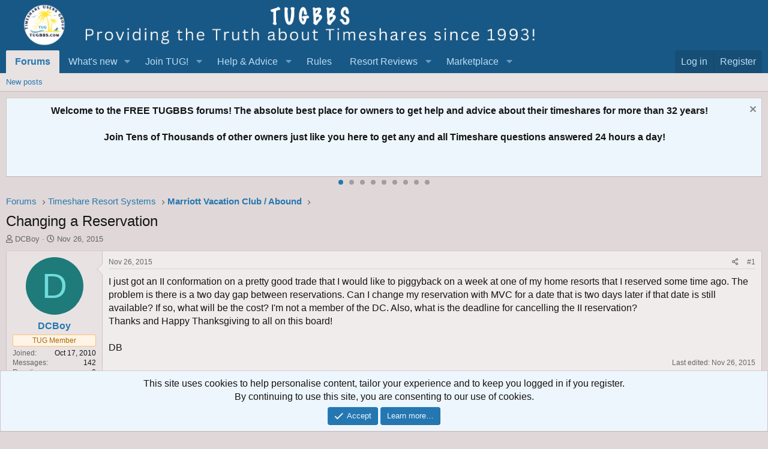

--- FILE ---
content_type: text/html; charset=utf-8
request_url: https://www.google.com/recaptcha/api2/aframe
body_size: 184
content:
<!DOCTYPE HTML><html><head><meta http-equiv="content-type" content="text/html; charset=UTF-8"></head><body><script nonce="7ujGuDKuAajkQADek4anlg">/** Anti-fraud and anti-abuse applications only. See google.com/recaptcha */ try{var clients={'sodar':'https://pagead2.googlesyndication.com/pagead/sodar?'};window.addEventListener("message",function(a){try{if(a.source===window.parent){var b=JSON.parse(a.data);var c=clients[b['id']];if(c){var d=document.createElement('img');d.src=c+b['params']+'&rc='+(localStorage.getItem("rc::a")?sessionStorage.getItem("rc::b"):"");window.document.body.appendChild(d);sessionStorage.setItem("rc::e",parseInt(sessionStorage.getItem("rc::e")||0)+1);localStorage.setItem("rc::h",'1768640473985');}}}catch(b){}});window.parent.postMessage("_grecaptcha_ready", "*");}catch(b){}</script></body></html>